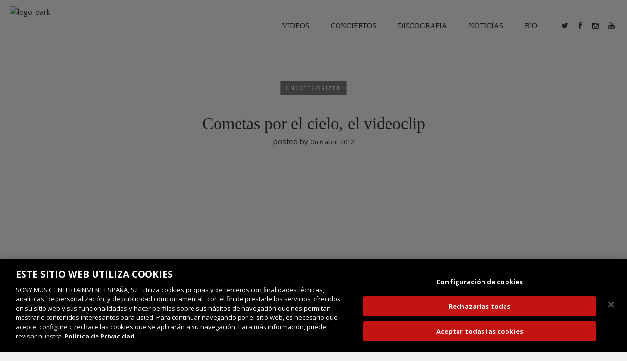

--- FILE ---
content_type: text/css
request_url: https://laorejadevangogh.com/wp-content/themes/roadie/style.css?ver=1.0.5
body_size: 214
content:
/*
Theme Name: Roadie
Theme URI: http://demo.wolfthemes.com/roadie
Author: WolfThemes
Author URI: http://wolfthemes.com
Description: A Professional One-Page Music Wordpress Theme
Version: 1.0.5
License: GNU General Public License v2 or later
License URI: http://www.gnu.org/licenses/gpl-2.0.html
Tags: dark, light, responsive-layout, custom-background, custom-colors, custom-header, custom-menu, editor-style, featured-images, microformats, post-formats, sticky-post, threaded-comments, translation-ready
Text Domain: roadie

The main theme stylesheet can be found in the assets/css/main.css file.
If you want to edit the main stylesheet (not recommended), be sure that the "minified CSS" option is not checked in the theme settings

For any CSS customization, it is strongly recommended to use a child theme
see http://codex.wordpress.org/Child_Themes

You will find a child theme template in your %NAME% theme package
*/